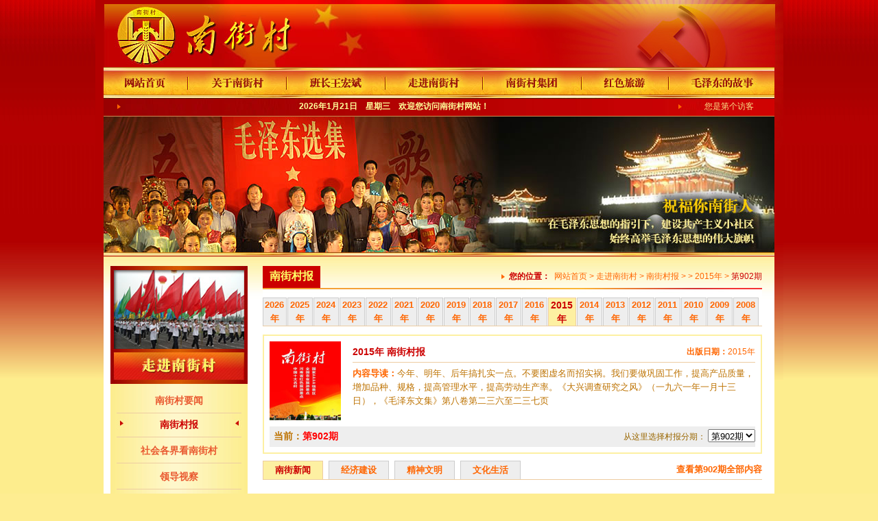

--- FILE ---
content_type: text/html
request_url: http://www.nanjiecun.cn/cunbao_class.asp?bid=11&sid=&subclassname=1
body_size: 6828
content:

<!DOCTYPE html PUBLIC "-//W3C//DTD XHTML 1.0 Transitional//EN"
"http://www.w3.org/TR/xhtml1/DTD/xhtml1-transitional.dtd">
<html xmlns="http://www.w3.org/1999/xhtml">
<head>
<meta http-equiv="Cache-Control" content="no-transform" />
<meta http-equiv="Cache-Control" content="no-siteapp" />


<meta http-equiv="x-ua-compatible" content="ie=7" /> 
<title>走进南街村-南街村报-2015年-第902期-南街新闻</title>
<meta name="keywords" content="红色亿元村,南街村,南街村集团,王宏斌，共产主义小社区" />
<meta name="description" content="南街村系国家4A级景区，每年接待游客50多万人次。对于南街村两个文明建设取得的显著成绩，人们纷纷给予高度评价和赞扬。南街人正以豪迈的热情，与时俱进，开拓创新，在建设共产主义小社区的征程上奋勇前进" />
<meta http-equiv="Content-Type" content="text/html; charset=gb2312" />
<link href="css/layout.css" rel="stylesheet" type="text/css" />
<link href="css/menu.css" rel="stylesheet" type="text/css" />
<script type="text/javascript" src="JS/menu.js"></script>
<script type="text/javascript" src="JS/img_preload.js"></script>
<script type="text/javascript" src="JS/ifrjs.js"></script>
</head>
<body >
<table border="0" cellpadding="0" cellspacing="0" width="1003" align="center">
  <tr>
   <td><table align="left" border="0" cellpadding="0" cellspacing="0" width="1003">
	  <tr>
	   <td id="page_td_left"></td>
	   <td valign="top">
       <table align="left" border="0" cellpadding="0" cellspacing="0" width="978">
       <tr><td>
       <table align="left" border="0" cellpadding="0" cellspacing="0" width="100%">
		  <tr>
		   <td><img name="nei_2" src="images/design/nei_2.jpg" width="978" height="6" border="0" id="nei_2" alt="" /></td>
		  </tr>
		  <tr>
		   <td width="978" height="92" valign="top" background="images/design/nei_4_bg.jpg"><table width="100%" border="0" cellspacing="0" cellpadding="0">
		     <tr>
		       </tr>
		     </table></td>
		  </tr>
          </table>
       </td></tr>
         <tr>
		   <td><!--  MENU --><table  border="0" cellpadding="0" cellspacing="0" width="100%">
<tr><td>
<table border="0" cellpadding="0" cellspacing="0" width="978">
  <tr>
   <td><img name="menu_1" src="images/design/menu/menu_1.jpg" width="978" height="5" border="0" alt="" /></td>
  </tr>
  <tr>
   <td><table align="left" border="0" cellpadding="0" cellspacing="0" width="978" id="menu">
	  <tr>
	   <td><a href="homepage.asp" id="menu1" class="menu_css_1" onmouseover="menu_open(1)" onmouseout="menu_close()"></a></td>
	   <td><a href="about.asp" id="menu2" class="menu_css_2" onmouseover="menu_open(2)" ></a></td>
	   <td><a href="banzhang.asp" id="menu3" class="menu_css_3" onmouseover="menu_open(3)" ></a></td>
	   <td><a href="newscenter.asp" id="menu4" class="menu_css_4" onmouseover="menu_open(4)" ></a></td>
	   <td><a href="njcjt.asp" id="menu5" class="menu_css_5" onmouseover="menu_open(5)" ></a></td>
	   <td><a href="hsly.asp" id="menu6" class="menu_css_6" onmouseover="menu_open(6)" ></a></td>
	   <td><a href="maozedong.asp" id="menu7" class="menu_css_7" onmouseover="menu_open(7)" ></a></td>
	  </tr>                                                                                                            
	</table></td>
  </tr>
  <tr>
   <td><img name="menu_9" src="images/design/menu/menu_9.jpg" width="978" height="6" border="0" id="menu_9" alt="" /></td>
  </tr>
</table>
</td></tr>
<tr>
<td background="images/design/zicaidan_bg.jpg" width="978" height="26">
<div id="menu_zcd_1" class="menu_zcd">
<table width="100%" border="0" cellspacing="0" cellpadding="0">
  <tr>
    <td width="25" align="right"><img src="images/design/arrow_sj.png" width="5" height="7"></td>
    <td class="font_huang_12"><b>&nbsp;2026年1月21日&nbsp;&nbsp;&nbsp;&nbsp;星期三&nbsp;&nbsp;&nbsp;&nbsp;欢迎您访问<a href="http://www.nanjiecun.cn" class="menu_zcd_a">南街村网站</a>！</b></td>
    <td>&nbsp;</td>
    <td align="right"><img src="images/design/arrow_sj.png" width="5" height="7"></td>
    <td width="135" class="font_huang_dan_12">&nbsp;您是第个访客</td>
  </tr>
</table>
</div>
 <div id="menu_zcd_2" class="menu_zcd" style="display:none;" >
<a href="about.asp?id=1" class="menu_zcd_a">南街村概况</a>&nbsp;&nbsp;&nbsp;&nbsp;&nbsp;&nbsp;|&nbsp;&nbsp;&nbsp;&nbsp;&nbsp;&nbsp;
<a href="about.asp?id=2" class="menu_zcd_a">南街村党委</a>&nbsp;&nbsp;&nbsp;&nbsp;&nbsp;&nbsp;|&nbsp;&nbsp;&nbsp;&nbsp;&nbsp;&nbsp;
<a href="about.asp?id=3" class="menu_zcd_a">南街村村委</a>&nbsp;&nbsp;&nbsp;&nbsp;&nbsp;&nbsp;|&nbsp;&nbsp;&nbsp;&nbsp;&nbsp;&nbsp;
<a href="about.asp?id=4" class="menu_zcd_a">南街村纪检委</a>&nbsp;&nbsp;&nbsp;&nbsp;&nbsp;&nbsp;|&nbsp;&nbsp;&nbsp;&nbsp;&nbsp;&nbsp;
<a href="about.asp?id=5" class="menu_zcd_a">南街村体制</a>&nbsp;&nbsp;&nbsp;&nbsp;&nbsp;&nbsp;|&nbsp;&nbsp;&nbsp;&nbsp;&nbsp;&nbsp;
<a href="about.asp?id=6" class="menu_zcd_a">南街村工会</a>&nbsp;&nbsp;&nbsp;&nbsp;&nbsp;&nbsp;|&nbsp;&nbsp;&nbsp;&nbsp;&nbsp;&nbsp;
<a href="about.asp?id=7" class="menu_zcd_a">南街村妇联</a>&nbsp;&nbsp;&nbsp;&nbsp;&nbsp;&nbsp;|&nbsp;&nbsp;&nbsp;&nbsp;&nbsp;&nbsp;
<a href="about.asp?id=8" class="menu_zcd_a">南街村民兵</a>&nbsp;&nbsp;&nbsp;&nbsp;&nbsp;&nbsp;|&nbsp;&nbsp;&nbsp;&nbsp;&nbsp;&nbsp;
<a href="about.asp?id=9" class="menu_zcd_a">村容村貌</a>

 </div>
 <div id="menu_zcd_3" class="menu_zcd" style="display:none;" >
<a href="banzhang.asp?id=1" class="menu_zcd_a">班长个人简历</a>&nbsp;&nbsp;&nbsp;&nbsp;&nbsp;&nbsp;|&nbsp;&nbsp;&nbsp;&nbsp;&nbsp;&nbsp;
<a href="banzhang.asp?id=2" class="menu_zcd_a">班长话语集锦</a>&nbsp;&nbsp;&nbsp;&nbsp;&nbsp;&nbsp;|&nbsp;&nbsp;&nbsp;&nbsp;&nbsp;&nbsp;
<a href="banzhang.asp?id=3" class="menu_zcd_a">班长视频</a></div>
 <div id="menu_zcd_4" class="menu_zcd" style="display:none;" >
<a href="newscenter.asp" class="menu_zcd_a">南街村要闻</a>&nbsp;&nbsp;&nbsp;&nbsp;&nbsp;&nbsp;|&nbsp;&nbsp;&nbsp;&nbsp;&nbsp;&nbsp;
<a href="cunbao.asp" class="menu_zcd_a">南街村报</a>&nbsp;&nbsp;&nbsp;&nbsp;&nbsp;&nbsp;|&nbsp;&nbsp;&nbsp;&nbsp;&nbsp;&nbsp;
<a href="shehui.asp" class="menu_zcd_a">社会各界看南街村</a>&nbsp;&nbsp;&nbsp;&nbsp;&nbsp;&nbsp;|&nbsp;&nbsp;&nbsp;&nbsp;&nbsp;&nbsp;
<a href="lingdao.asp" class="menu_zcd_a">领导视察</a>&nbsp;&nbsp;&nbsp;&nbsp;&nbsp;&nbsp;|&nbsp;&nbsp;&nbsp;&nbsp;&nbsp;&nbsp;
<a href="book.asp" class="menu_zcd_a">南街村人自己编的书</a>			
 </div>
 <div id="menu_zcd_5" class="menu_zcd" style="display:none;" >
<a href="njcjt.asp" class="menu_zcd_a">南街村集团简介</a>&nbsp;&nbsp;&nbsp;&nbsp;&nbsp;&nbsp;|&nbsp;&nbsp;&nbsp;&nbsp;&nbsp;&nbsp;
<a href="njcjt.asp?sid=2" class="menu_zcd_a_sm">方便食品</a>&nbsp;&nbsp;&nbsp;&nbsp;&nbsp;&nbsp;
<a href="njcjt.asp?sid=3" class="menu_zcd_a_sm">食品饮料</a>&nbsp;&nbsp;&nbsp;&nbsp;&nbsp;&nbsp;
<a href="njcjt.asp?sid=4" class="menu_zcd_a_sm">面粉厂</a>&nbsp;&nbsp;&nbsp;&nbsp;&nbsp;&nbsp;
<a href="njcjt.asp?sid=5" class="menu_zcd_a_sm">啤酒厂</a>&nbsp;&nbsp;&nbsp;&nbsp;&nbsp;&nbsp;
<a href="njcjt.asp?sid=6" class="menu_zcd_a_sm">包装厂</a>&nbsp;&nbsp;&nbsp;&nbsp;&nbsp;&nbsp;
<a href="njcjt.asp?sid=7" class="menu_zcd_a_sm">调味品厂</a>&nbsp;&nbsp;&nbsp;&nbsp;&nbsp;&nbsp;
<a href="njcjt.asp?sid=8" class="menu_zcd_a_sm">胶印厂</a>&nbsp;&nbsp;&nbsp;&nbsp;&nbsp;&nbsp;
<a href="njcjt.asp?sid=9" class="menu_zcd_a_sm">彩印厂</a>&nbsp;&nbsp;&nbsp;&nbsp;&nbsp;&nbsp;
<a href="njcjt.asp?sid=10" class="menu_zcd_a_sm">油墨厂</a>&nbsp;&nbsp;&nbsp;&nbsp;&nbsp;&nbsp;
<a href="njcjt.asp" class="menu_zcd_a_sm">更多企业</a>&nbsp;&nbsp;&nbsp;&nbsp;&nbsp;&nbsp;|&nbsp;&nbsp;&nbsp;&nbsp;&nbsp;&nbsp;
<a href="njcjt_product.asp" class="menu_zcd_a">企业产品展示</a>
 </div>
 <div id="menu_zcd_6" class="menu_zcd" style="display:none;" >
<a href="hsly.asp?id=11" class="menu_zcd_a_sm">工业园区</a>&nbsp;&nbsp;&nbsp;&nbsp;
<a href="hsly.asp?id=12" class="menu_zcd_a_sm">高新农业园区</a>&nbsp;&nbsp;&nbsp;&nbsp;
<a href="hsly.asp?id=13" class="menu_zcd_a_sm">村民住宅游览区</a>&nbsp;&nbsp;&nbsp;&nbsp;
<a href="hsly.asp?id=14" class="menu_zcd_a_sm">文化园区</a>&nbsp;&nbsp;&nbsp;&nbsp;
<a href="hsly.asp?id=15" class="menu_zcd_a_sm">文化教育游览区</a>&nbsp;&nbsp;&nbsp;&nbsp;
<a href="hsly.asp?id=16" class="menu_zcd_a_sm">广场文化展示区</a>&nbsp;&nbsp;&nbsp;&nbsp;
<a href="hsly.asp?id=17" class="menu_zcd_a_sm">热带珍奇植物浏览区</a>&nbsp;&nbsp;&nbsp;&nbsp;
<a href="hsly.asp?id=18" class="menu_zcd_a_sm">革命传统教育区</a>&nbsp;&nbsp;&nbsp;&nbsp;|&nbsp;&nbsp;
<a href="video.asp" class="menu_zcd_a">精彩视频</a>
&nbsp;&nbsp;|&nbsp;&nbsp;
<a href="jd_pic.asp" class="menu_zcd_a">景点相册</a>
&nbsp;&nbsp;|&nbsp;&nbsp;
<a href="hsly.asp?id=10" class="menu_zcd_a">旅游地图</a>
 </div>
 <div id="menu_zcd_7" class="menu_zcd" style="display:none;" >
<a href="feedback.asp" class="menu_zcd_a">网站留言</a>&nbsp;&nbsp;&nbsp;&nbsp;&nbsp;&nbsp;|&nbsp;&nbsp;&nbsp;&nbsp;&nbsp;&nbsp; 
<a href="maozedong.asp" class="menu_zcd_a">毛泽东故事</a>：
<a href="maozedong.asp?Bid=1" class="menu_zcd_a_sm">生平简介</a>&nbsp;&nbsp;&nbsp;&nbsp;&nbsp;&nbsp;
<a href="maozedong.asp?Bid=2" class="menu_zcd_a_sm">大事年表</a>&nbsp;&nbsp;&nbsp;&nbsp;&nbsp;&nbsp;
<a href="maozedong.asp?Bid=3" class="menu_zcd_a_sm">著作选载</a>&nbsp;&nbsp;&nbsp;&nbsp;&nbsp;&nbsp;
<a href="maozedong.asp?Bid=4" class="menu_zcd_a_sm">诗词作品</a>&nbsp;&nbsp;&nbsp;&nbsp;&nbsp;&nbsp;
<a href="maozedong.asp?Bid=5" class="menu_zcd_a_sm">手迹手书</a>&nbsp;&nbsp;&nbsp;&nbsp;&nbsp;&nbsp;
<a href="maozedong.asp?Bid=6" class="menu_zcd_a_sm">回忆怀念</a>&nbsp;&nbsp;&nbsp;&nbsp;&nbsp;&nbsp;
<a href="maozedong.asp?Bid=7" class="menu_zcd_a_sm">伟人风采</a>&nbsp;&nbsp;&nbsp;&nbsp;&nbsp;&nbsp;|&nbsp;&nbsp;&nbsp;&nbsp;&nbsp;&nbsp;
<a href="contact.asp?id=5" class="menu_zcd_a">友情链接</a>

 </div>
</td>
</tr>
</table><!--  MENU  END--></td>
		  </tr>
		  
		  <tr>
		   <td><img src="images/design/nei_banner_3_1.jpg" /></td>
		  </tr>
		  <tr>
		   <td><img name="nei_8" src="images/design/nei_8.jpg" width="978" height="20" border="0" id="nei_8" alt="" /></td>
		  </tr>
		  <tr>
		   <td valign="top" class="main_body_td"><table align="left" border="0" cellpadding="0" cellspacing="0" width="978">
			  <tr>
			   <td width="10" rowspan="2"></td>
			   <td valign="top" bgcolor="#FFFFFF" ><table align="left" border="0" cellpadding="0" cellspacing="0" width="200">
				  <tr>
				   <td><img src="images/design/left_banner_3.jpg"  /></td>
				  </tr>
				  <tr>
				   <td width="200" valign="top" class="left_menu_bg">
                   <table width="182" border="0" cellspacing="0" cellpadding="0" align="center">
                   <tr><td height="5"></td></tr>
                 <tr><td  align=center class="left_menu_sub_1"><a href="newscenter.asp" class="a_left_menu" title="南街村要闻">南街村要闻</a></td></tr>
                 <tr><td align=center class="left_menu_sub_2"><a href="cunbao.asp" class="a_left_menu_2" title="南街村报">南街村报</a></td></tr>
                 <tr><td align=center class="left_menu_sub_1"><a href="shehui.asp" class="a_left_menu" title="社会各界看南街村">社会各界看南街村</a></td></tr>
                 <tr><td align=center class="left_menu_sub_1"><a href="lingdao.asp" class="a_left_menu" title="领导视察">领导视察</a></td></tr>
                 <tr><td align=center class="left_menu_sub_1"><a href="book.asp" class="a_left_menu" title="南街村人自己编的书">南街村人自己编的书</a></td></tr>
  </table>

                   </td>
				  </tr>
				  <tr>
				   <td><table width="100%" border="0" cellspacing="0" cellpadding="0">
<tr>
				   <td height="12"></td>
				  </tr>
				  <tr>
				   <td><a href="contact.asp"><img name="nei2_15" src="images/design/nei2_15.jpg" width="200" height="86" border="0" id="nei2_15" alt="联系我们" /></a></td>
				  </tr>
				  <tr>
				   <td height="12"></td>
				  </tr>
				  <tr>
				   <td><a href="feedback.asp"><img name="nei2_17" src="images/design/nei2_17.jpg" width="200" height="86" border="0" id="nei2_17" alt="网站留言" /></a></td>
				  </tr></table></td>
				  </tr>
				  
				</table></td>
			   <td width="22" rowspan="2"></td>
			   <td width="746" rowspan="2" valign="top"><table width="728" border="0" cellspacing="0" cellpadding="0">
			     <tr>
			       <td height="32"><table width="100%" border="0" cellspacing="0" cellpadding="0">
			         <tr>
			           <td width="9%" height="32" class="main_page_title">南街村报</td>
			           <td width="91%" align="right"><table  border="0" cellspacing="0" cellpadding="0">
			             <tr>
			               <td><img src="images/design/arrow_sj.png" width="5" height="7"></td>
			               <td class="font_org_12">&nbsp;&nbsp;<font class="font_red_12"><b>您的位置：</b></font>&nbsp;&nbsp;<a href="homepage.asp" class="a_12">网站首页</a> > <a href="newscenter.asp" class="a_12">走进南街村</a> > <a href="cunbao.asp" class="a_12">南街村报</a> >  > <a href="cunbao.asp?bid=11" class="a_12">2015年</a> > <font class="font_red_12">第902期</font></td>
			               </tr>
			             </table></td>
			           </tr>
			         </table></td>
			       </tr>
			     <tr>
			       <td><img src="images/design/line_fg.jpg" width="728" height="14" /></td>
			       </tr>
			     <tr>
			       <td valign="top" class="content_detal" >
                   <table width="100%" border="0" cellspacing="0" cellpadding="0">
      <tr><td class="bor_left_menu_bm"><table width="100%" border="0" cellspacing="0" cellpadding="0">
          <tr>
          
<td width="86" height="26" class="ctb_wait" align="center"><b><a href="cunbao.asp?bid=22" class="a_ck">2026年</a></b></td>
            <td width="8"></td>

<td width="86" height="26" class="ctb_wait" align="center"><b><a href="cunbao.asp?bid=21" class="a_ck">2025年</a></b></td>
            <td width="8"></td>

<td width="86" height="26" class="ctb_wait" align="center"><b><a href="cunbao.asp?bid=20" class="a_ck">2024年</a></b></td>
            <td width="8"></td>

<td width="86" height="26" class="ctb_wait" align="center"><b><a href="cunbao.asp?bid=19" class="a_ck">2023年</a></b></td>
            <td width="8"></td>

<td width="86" height="26" class="ctb_wait" align="center"><b><a href="cunbao.asp?bid=18" class="a_ck">2022年</a></b></td>
            <td width="8"></td>

<td width="86" height="26" class="ctb_wait" align="center"><b><a href="cunbao.asp?bid=17" class="a_ck">2021年</a></b></td>
            <td width="8"></td>

<td width="86" height="26" class="ctb_wait" align="center"><b><a href="cunbao.asp?bid=16" class="a_ck">2020年</a></b></td>
            <td width="8"></td>

<td width="86" height="26" class="ctb_wait" align="center"><b><a href="cunbao.asp?bid=15" class="a_ck">2019年</a></b></td>
            <td width="8"></td>

<td width="86" height="26" class="ctb_wait" align="center"><b><a href="cunbao.asp?bid=14" class="a_ck">2018年</a></b></td>
            <td width="8"></td>

<td width="86" height="26" class="ctb_wait" align="center"><b><a href="cunbao.asp?bid=13" class="a_ck">2017年</a></b></td>
            <td width="8"></td>

<td width="86" height="26" class="ctb_wait" align="center"><b><a href="cunbao.asp?bid=12" class="a_ck">2016年</a></b></td>
            <td width="8"></td>

<td width="86" height="26"  class="font_red_14_b ctb_now" align="center"><font class="font_wt_14_b"><b>2015年</b></font></td>
            <td width="8"></td>

<td width="86" height="26" class="ctb_wait" align="center"><b><a href="cunbao.asp?bid=10" class="a_ck">2014年</a></b></td>
            <td width="8"></td>

<td width="86" height="26" class="ctb_wait" align="center"><b><a href="cunbao.asp?bid=9" class="a_ck">2013年</a></b></td>
            <td width="8"></td>

<td width="86" height="26" class="ctb_wait" align="center"><b><a href="cunbao.asp?bid=1" class="a_ck">2012年</a></b></td>
            <td width="8"></td>

<td width="86" height="26" class="ctb_wait" align="center"><b><a href="cunbao.asp?bid=8" class="a_ck">2011年</a></b></td>
            <td width="8"></td>

<td width="86" height="26" class="ctb_wait" align="center"><b><a href="cunbao.asp?bid=7" class="a_ck">2010年</a></b></td>
            <td width="8"></td>

<td width="86" height="26" class="ctb_wait" align="center"><b><a href="cunbao.asp?bid=6" class="a_ck">2009年</a></b></td>
            <td width="8"></td>

<td width="86" height="26" class="ctb_wait" align="center"><b><a href="cunbao.asp?bid=5" class="a_ck">2008年</a></b></td>
            <td width="8"></td>

           <td>&nbsp;</td> 
          </tr>
        </table></td></tr>
        <tr><td height="12"></td></tr>
       <tr>
        <td>
       
        <table width="100%" border="0" cellspacing="8" cellpadding="0" class=" bor_kuang_bm">
  <tr>
    <td>
<table width="100%" border="0" cellspacing="0" cellpadding="0">
  <tr>
    <td width="17%" rowspan="3"><img src="UploadFiles/2010114221958482.jpg" width="104" border="0" height="115"></td>
    <td width="58%" height="30" class=" bor_left_menu_bm font_red_14_b">2015年 南街村报</td>
    <td width="25%" class="bor_left_menu_bm font_org_12" align="right"><b>出版日期：</b>2015年</td>
  </tr>
  <tr>
    <td height="6" colspan="2" ></td>
  </tr>
  <tr>
    <td height="79" colspan="2" valign="top" class="content_detal"><b class="font_org_13">内容导读：</b>今年、明年、后年搞扎实一点。不要图虚名而招实祸。我们要做巩固工作，提高产品质量，增加品种、规格，提高管理水平，提高劳动生产率。《大兴调查研究之风》（一九六一年一月十三日），《毛泽东文集》第八卷第二三六至二三七页</td>
  </tr>
</table>

</td>
  </tr>
  <tr>
    <td class=" font_com_12" height="30" bgcolor="#eeeeee">
<table width="100%" border="0" cellspacing="0" cellpadding="0">
  <tr>
    <td>&nbsp;&nbsp;<b style="font-size:14px;">当前：<font color="red">第902期</font></b></td>
    <td align="right"><script type="text/javascript">   
function   goUrl(obj){   
var Urlsr="cunbao_class.asp?bid=11&sid="+obj.value;
window.location.href=Urlsr;
//if(obj.target=='_blank')window.open(obj.value);   
//if(obj.target=='_self')location.href=obj.value;  
}   
</script> 
<span style="font-size:12px; color:#960;">从这里选择村报分期：</span>
<select name="page_qh" id="page_qh" onChange="goUrl(this.options[this.selectedIndex]);">
<option value="335">第902期</option>
<option value="385">第952期</option><option value="384">第951期</option><option value="383">第950期</option><option value="382">第949期</option><option value="381">第948期</option><option value="380">第947期</option><option value="379">第946期</option><option value="378">第945期</option><option value="377">第944期</option><option value="376">第943期</option><option value="375">第942期</option><option value="374">第941期</option><option value="373">第940期</option><option value="372">第939期</option><option value="371">第938期</option><option value="370">第937期</option><option value="369">第936期</option><option value="368">第935期</option><option value="367">第934期</option><option value="366">第933期</option><option value="365">第932期</option><option value="364">第931期</option><option value="363">第930期</option><option value="362">第929期</option><option value="361">第928期</option><option value="360">第927期</option><option value="359">第926期</option><option value="358">第925期</option><option value="357">第924期</option><option value="356">第923期</option><option value="355">第922期</option><option value="354">第921期</option><option value="353">第920期</option><option value="352">第919期</option><option value="351">第918期</option><option value="350">第917期</option><option value="349">第916期</option><option value="348">第915期</option><option value="347">第914期</option><option value="346">第913期</option><option value="345">第912期</option><option value="344">第911期</option><option value="343">第910期</option><option value="342">第909期</option><option value="341">第908期</option><option value="340">第907期</option><option value="339">第906期</option><option value="338">第905期</option><option value="337">第904期</option><option value="336">第903期</option><option value="335">第902期</option>
</select>
</td>
  </tr>
</table>

            </td>
  </tr>
</table>

</td>
      </tr>
    
       <tr>
        <td height="10"></td>
      </tr>
      <tr>
        <td valign="top"> 
         
        <table width="100%" border="0" cellspacing="0" cellpadding="0" class="bor_left_menu_bm">
          <tr>
          
<td width="86" height="26"  class="font_red_14_b ctb_now" align="center"><font class="font_red_13"><b>南街新闻</b></font></td>
            <td width="8"></td>

<td width="86" height="26" class="ctb_wait" align="center"><b><a href="cunbao_class.asp?bid=11&sid=335&subclassname=2" >经济建设</a></b></td>
            <td width="8"></td>

<td width="86" height="26" class="ctb_wait" align="center"><b><a href="cunbao_class.asp?bid=11&sid=335&subclassname=3" >精神文明</a></b></td>
            <td width="8"></td>

<td width="86" height="26" class="ctb_wait" align="center"><b><a href="cunbao_class.asp?bid=11&sid=335&subclassname=4" >文化生活</a></b></td>
            <td width="8"></td>

<td align="right"><a href="cunbao_class.asp?bid=11&sid=335" class="a_ck"><B>查看第902期全部内容</B></a></td> 

          
          </tr>
        </table>
       
        
         <table width="100%" border="0" cellpadding="4" cellspacing="0" align="center" style="margin-top:12px;">
                
                <tr>
                  <td width="1%" class="bor_left_menu_bm"><img src="images/design/dot_s_1.gif" /></td>
                  <td width="60%" height="25" align="left" class="bor_left_menu_bm" >
                  
                  <a href="cunbao_detal.asp?id=4841" target="_blank" class="a_list" title="油墨厂团结奋进 共创文明" >
                  油墨厂团结奋进 共创文明</a>&nbsp;&nbsp;<img src="images/design/hot.gif" /></td>
                  <td width="43%" align="right" class="bor_left_menu_bm font_com_12">分类：第902期&nbsp;&nbsp;I&nbsp;&nbsp;作者：admin</td>
                   
                </tr>
                <tr>
                  <td colspan="3"  class="content_detal_666" >
                  <a href="cunbao_detal.asp?id=4841" target="_blank" class="a_66" title="油墨厂团结奋进 共创文明">
                  油墨厂团结奋进 共创文明</a></td>
                  </tr>
                   <tr>
                  <td height="5" colspan="3" ></td>
                  </tr>
                
                <tr>
                  <td width="1%" class="bor_left_menu_bm"><img src="images/design/dot_s_1.gif" /></td>
                  <td width="60%" height="25" align="left" class="bor_left_menu_bm" >
                  
                  <a href="cunbao_detal.asp?id=4840" target="_blank" class="a_list" title="打好基础 抓住重点 把握关键" >
                  打好基础 抓住重点 把握关键</a>&nbsp;&nbsp;<img src="images/design/hot.gif" /></td>
                  <td width="43%" align="right" class="bor_left_menu_bm font_com_12">分类：第902期&nbsp;&nbsp;I&nbsp;&nbsp;作者：admin</td>
                   
                </tr>
                <tr>
                  <td colspan="3"  class="content_detal_666" >
                  <a href="cunbao_detal.asp?id=4840" target="_blank" class="a_66" title="打好基础 抓住重点 把握关键">
                  打好基础 抓住重点 把握关键</a></td>
                  </tr>
                   <tr>
                  <td height="5" colspan="3" ></td>
                  </tr>
                
              </table>
                <table width="100%" border="0" align="center" cellpadding="0" cellspacing="0" style=" margin-top:20px;">
                  <tr valign="bottom">
                  
                    <td  colspan="3" align="center" class="content_detal"><form method="post" action="cunbao_class.asp?bid=11&sid=335&subclassname=1">
                        首页 上一页&nbsp;下一页 尾页&nbsp;页次：<strong><font color=red>1</font>/1</strong>页 &nbsp;共<b><font color='#FF0000'>2</font></b>篇文章 <b>6</b>篇文章/页
                    </form></td>
                  </tr>
                  
              </table>
              
              </td>
      </tr>
    </table>

                

</td>
			       </tr>
			     </table></td>
			  </tr>
			  <tr>
			    <td height="120" valign="bottom" bgcolor="#FFFFFF"><img src="images/design/nei2_18_1.jpg" width="200" height="121" /></td>
			    </tr>
			</table></td>
		  </tr>
		  <tr><td>
          <table border="0" cellpadding="0" cellspacing="0" width="100%">
<tr>
		   <td><img name="nei_19" src="images/design/nei_19.jpg" width="978" height="17" border="0" id="nei_19" alt="" /></td>
		  </tr>
		  <tr>
		   <td><a href="https://trust.internettrademark.com?l=d2cf0526d5671c3e6f66d232872c64d7"><img src="images/design/nei_20.jpg" alt="" name="nei_20" width="978" height="79" border="0" usemap="#nei_20Map" id="nei_20" /></a></td>
		  </tr>
          </table>
<map name="nei_20Map" id="nei_20Map">
  <area shape="rect" coords="863,48,967,67" href="https://beian.miit.gov.cn/" target="_blank" alt="红色南街村" />
</map>
</td></tr>
		</table></td>
	   <td id="page_td_right"></td>
	  </tr>
	</table></td>
  </tr>
  
</table>

</body>
</html>


--- FILE ---
content_type: text/css
request_url: http://www.nanjiecun.cn/css/layout.css
body_size: 2210
content:
@charset "gb2312";
/* CSS Document */

/* body {margin:0px; background:url(../images/design/bg.jpg) repeat-x;font-family:Arial, Helvetica, sans-serif;}*/
body {margin:0px; background:url(../images/design/bg.jpg) repeat-x ;font-family:Arial, Helvetica, sans-serif; background-color:#FEED91;}

/* A */
a:link,a:visited,a:active {font-size:13px; color:#F60; text-decoration:none; }
a:hover {font-size:13px; color: #C00; text-decoration:underline;}

a.a_12:link,a.a_12:visited,a.a_12:active {font-size:12px; color:#F60; text-decoration:none; }
a.a_12:hover {font-size:12px; color: #C00; text-decoration:underline;}


a.menu_zcd_a:link,a.menu_zcd_a:visited,a.menu_zcd_a:active {font-size:12px; color:#ffff99; text-decoration:none; font-weight:bold;}
a.menu_zcd_a:hover {font-size:12px; color: #FC3; text-decoration:underline;font-weight:bold;}

a.menu_zcd_a_sm:link,a.menu_zcd_a_sm:visited,a.menu_zcd_a_sm:active {font-size:12px; color:#E8B86F; text-decoration:none; }
a.menu_zcd_a_sm:hover {font-size:12px; color: #FC3; text-decoration:underline;}

a.a_huang_12:link,a.a_huang_12:visited,a.a_huang_12:active {font-size:12px; color:#ffff99; text-decoration:none;}
a.a_huang_12:hover {font-size:12px; color: #FC3; text-decoration:underline;}

a.a_left_menu:link,a.a_left_menu:visited,a.a_left_menu:active {font-size:14px; color:#E95930; text-decoration:none; font-weight:bold;}
a.a_left_menu:hover {font-size:14px; color:#F30;  font-weight:bold;}

a.a_left_menu_2:link,a.a_left_menu_2:visited,a.a_left_menu_2:active {font-size:14px; color:#C00; text-decoration:none; font-weight:bold;}
a.a_left_menu_2:hover {font-size:14px; color:#F30;  font-weight:bold;}

a.a_left_menu_13:link,a.a_left_menu_13:visited,a.a_left_menu_13:active {font-size:13px; color:#E95930; text-decoration:none; font-weight:bold;}
a.a_left_menu_13:hover {font-size:13px; color:#F30;  font-weight:bold;}

a.a_left_menu_2_13:link,a.a_left_menu_2_13:visited,a.a_left_menu_2_13:active {font-size:13px; color:#C00; text-decoration:none; font-weight:bold;}
a.a_left_menu_2_13:hover {font-size:13px; color:#F30;  font-weight:bold;}


a.a_list,a.a_list:link,a.a_list:visited {font-family: Arial, Helvetica, sans-serif; font-size:14px; color: #F30; text-decoration:none; font-weight:bold;}
a.a_list:hover {color: #C00; text-decoration:none;}

a.a_list_2,a.a_list_2:link,a.a_list_2:visited {font-family: Arial, Helvetica, sans-serif; font-size:16px; color: #C00; text-decoration:none; font-weight:bold;}
a.a_list_2:hover {color: #F60; text-decoration:none;}

a.a_list_3,a.a_list_3:link,a.a_list_3:visited {font-size:14px; color: #BD7200; text-decoration:none; font-weight:bold;}
a.a_list_3:hover {color: #F60; text-decoration:none;}

a.a_red_13,a.a_red_13:link,a.a_red_13:visited {font-size:13px; color: #C00; text-decoration:none; }
a.a_red_13:hover {color: #F60; text-decoration:underline;}

a.a_66,a.a_66:link,a.a_66:visited { font-size:13px; color:#666; text-decoration:none;}
a.a_66:hover {color: #BD7200; text-decoration:none;}

a.a_com,a.a_com:link,a.a_com:visited { font-size:13px; color:#BD7200; text-decoration:none;}
a.a_com:hover {color: #F60; text-decoration:none;}

a.a_com_12,a.a_com_12:link,a.a_com_12:visited { font-size:12px; color:#BD7200; text-decoration:none;}
a.a_com_12:hover {color: #F60; text-decoration:none;}

a.a_FF00,a.a_FF00:link,a.a_FF00:visited { font-size:13px; color:#FF0000; text-decoration:none;}
a.a_FF00:hover {color: #F60; text-decoration:none;}

a.a_33_12,a.a_33_12:link,a.a_33_12:visited { font-size:12px; color:#333; text-decoration:none;}
a.a_33_12:hover {color: #BD7200; text-decoration:none;}

a.a_33_13,a.a_33_13:link,a.a_33_13:visited { font-size:13px; color:#333; text-decoration:none;}
a.a_33_13:hover {color: #BD7200; text-decoration:none;}

a.a_FF_13,a.a_FF_13:link,a.a_FF_13:visited { font-size:13px; color:#FFF; text-decoration:none;}
a.a_FF_13:hover {color: #FF9; text-decoration:none;}

/* A END*/

#page_td_left {background:url(../images/design/home_1.jpg) no-repeat; width:12px;}
#page_td_right {background:url(../images/design/home_3.jpg) no-repeat; width:13px;}

#main {position:relative;}
#new_ad {position:absolute; width:240px; height:160px; left:13px; top:3px; background:#ffffff; z-index:99;}

.left_menu_td { background:url(../images/design/nei2_18.jpg) no-repeat bottom;}
.main_body_td { background:url(../images/design/main_bg.jpg)  repeat-x;}
.left_menu_bg { background:url(../images/design/left_menu_bg.jpg) repeat-y;}
.left_menu_sub_1 { border-bottom:1px #EDCCA1 solid; height:34px; padding-top:3px;}
.left_menu_sub_2 { border-bottom:1px #EDCCA1 solid; height:34px; background:url(../images/design/left_menu_ct_bg.jpg) no-repeat; font-size:14px; color:#C00; font-weight:bold;}
.left_menu_sub_2_13 { border-bottom:1px #EDCCA1 solid; height:34px; background:url(../images/design/left_menu_ct_bg.jpg) no-repeat; font-size:13px; color:#C00; font-weight:bold;}


.main_page_title {white-space:nowrap; background:#C00; font-size:16px; font-weight:bold; color:#FF6; padding-left:10px; padding-right:10px;}

.lian_bg {background:url(../images/design/lian_bg.jpg) no-repeat; }
.lian_bg_zi {font-size:14px; color:#FFF; font-weight:bold;}

/* FONT*/
.font_huang_12 { font-size:12px; color:#FFFF99;}
.font_huang_dan_12 { font-size:12px; color:#FAE388;}
.font_red_12 { font-size:12px; color: #C00;}
.font_red_12_s { font-size:12px; color: #C00; font-weight:bold;}
.font_red_13 { font-size:13px; color: #C00;}
.font_gre_13 { font-size:12px; color: #390;}
.font_red_14_b { font-size:14px; color: #C00; font-weight:bold;}
.font_FFF_14_b { font-size:14px; color: #FF9; font-weight:bold;}
.font_FFF_12_b { font-size:12px; color: #FF9; font-weight:bold;}
.font_red_title_b { font-size:16px; color: #C00; font-weight:bold;}
.font_org_12 { font-size:12px; color: #F60;}
.font_org_12_s { font-size:12px; color: #F60;font-weight:bold;}
.font_org_13 { font-size:13px; color: #F60;}
.font_com_12 { font-size:12px; color: #BD7200;}
.font_com_14_b { font-size:14px; color: #BD7200;font-weight:bold;}
.font_blk_12 { font-size:12px; color: #333;}
.font_666_12 { font-size:12px; color: #666;}
.content_detal {font-size:13px; color:#BD7200; line-height:20px;}
.content_detal_666 {font-size:13px; color:#666; line-height:20px;}
.content_detal_666_12 {font-size:12px; color:#666; line-height:20px;}
.font_mot {font-family:"宋体"; font-size:12px; color:#BD7200;}
.pt_pm {padding-top:8px; padding-bottom:8px;}

/* Form */
.head_search_input { background:#f6f6f6; border:1px #999 solid; font-family:Arial, Helvetica, sans-serif; font-size:12px; color:#999; text-indent:5px; }
* + html .head_search_input { background:#f6f6f6; border:1px #999 solid; font-family:Arial, Helvetica, sans-serif; font-size:12px; color:#999; text-indent:5px; padding-top:3px; }
* html .head_search_input { background:#f6f6f6; border:1px #999 solid; font-family:Arial, Helvetica, sans-serif; font-size:12px; color:#999; text-indent:5px; padding-top:3px; height:21px;}
.head_search_select {background:#f6f6f6; border:1px #999 solid; font-family:Arial, Helvetica, sans-serif; font-size:12px; color:#666;}
.head_search_bt {background:url(../images/design/search_bt.jpg) no-repeat; border:0px; cursor:pointer; display:block; width:60px; height:25px;}

/* Form */


/* border */
.bor_left_menu_bm {border-bottom:1px #EDCCA1 solid;}
.bor_top_menu {border-top:1px #EDCCA1 solid;}
.bor_bm_1_d_cc {border-bottom:1px #EDCCA1 dotted;}
.bor_kuang_bm {border:2px #FDF0A2 solid;}
.bor_kuang_red {border:2px #C00 solid;}
.bor_kuang_img {border:2px #C60 solid;}
.bor_kuang_img_2 {border:3px #F38801 solid;}
.bor_kuang_img_3 {border:2px #F38801 solid;}
.ctb_now { background:#FDF0A2; border:1px #EDCCA1 solid; border-bottom:0px;}
.ctb_wait { background:#EEEEEE; border:1px #CCC solid; border-bottom:0px;}
.bor_1_s_cc {border:1xp solid #DDD;}


.fanye_1 {
	font-family:Verdana, Geneva, sans-serif;
	font-size:12px;
	font-weight:bold;
background: #C00;
color:#FFFFFF;
padding:2px; padding-left:6px; padding-right:6px;}

.fanye_2 {
		font-family:Verdana, Geneva, sans-serif;
	font-size:12px;
background: #DDD;
color:#999;
padding:2px; padding-left:6px; padding-right:6px;}

#news_img {
width:auto;
height:auto;
float:left;
margin-right:15px;}

.news_img_ {
width:auto;
height:auto;
float:left;
margin-right:15px;}

.news_img_1 {
width:auto;
height:auto;
float:left;
margin-right:15px;}

.news_img_2 {
width:auto;
height:auto;
float:right;
margin-left:15px;}

.news_img_3 {
width:100%;
height:auto;
text-align:center;
margin-bottom:15px;}

.news_img_4 {
	display:none;}
	
	
#scrollshow_qiye_div{overflow:hidden;height:228px;width:722px; }

--- FILE ---
content_type: text/css
request_url: http://www.nanjiecun.cn/css/menu.css
body_size: 553
content:
@charset "gb2312";
/* CSS Document */
#menu img {cursor:pointer;}

#menu1 {width:124px; height:35px;  overflow:hidden; text-indent:-600px; display:block;text-overflow:ellipsis;}
#menu2 {width:144px; height:35px;  overflow:hidden; text-indent:-600px; display:block;text-overflow:ellipsis;}
#menu3 {width:144px; height:35px;  overflow:hidden; text-indent:-600px; display:block;text-overflow:ellipsis;}
#menu4 {width:142px; height:35px;  overflow:hidden; text-indent:-600px; display:block;text-overflow:ellipsis;}
#menu5 {width:144px; height:35px;  overflow:hidden; text-indent:-600px; display:block;text-overflow:ellipsis;}
#menu6 {width:127px; height:35px;  overflow:hidden; text-indent:-600px; display:block;text-overflow:ellipsis;}
#menu7 {width:153px; height:35px;  overflow:hidden; text-indent:-600px; display:block;text-overflow:ellipsis;}

.menu_css_1 {background:url(../images/design/menu/menu_2.jpg) top left no-repeat;}
.menu_css_2 {background:url(../images/design/menu/menu_3.jpg) top left no-repeat;}
.menu_css_3 {background:url(../images/design/menu/menu_4.jpg) top left no-repeat;}
.menu_css_4 {background:url(../images/design/menu/menu_5.jpg) top left no-repeat;}
.menu_css_5 {background:url(../images/design/menu/menu_6.jpg) top left no-repeat;}
.menu_css_6 {background:url(../images/design/menu/menu_7.jpg) top left no-repeat;}
.menu_css_7 {background:url(../images/design/menu/menu_8.jpg) top left no-repeat;}

.menu_css_sub_1 {background:url(../images/design/menu/menu_sub_2.jpg) top left no-repeat;}
.menu_css_sub_2 {background:url(../images/design/menu/menu_sub_3.jpg) top left no-repeat;}
.menu_css_sub_3 {background:url(../images/design/menu/menu_sub_4.jpg) top left no-repeat;}
.menu_css_sub_4 {background:url(../images/design/menu/menu_sub_5.jpg) top left no-repeat;}
.menu_css_sub_5 {background:url(../images/design/menu/menu_sub_6.jpg) top left no-repeat;}
.menu_css_sub_6 {background:url(../images/design/menu/menu_sub_7.jpg) top left no-repeat;}
.menu_css_sub_7 {background:url(../images/design/menu/menu_sub_8.jpg) top left no-repeat;}

.menu_zcd {width:978px; height:23px; font-size:12px; color:#FFFF99; padding-top:3px; text-align:center;}


--- FILE ---
content_type: application/javascript
request_url: http://www.nanjiecun.cn/JS/img_preload.js
body_size: 224
content:
MM_preloadImages('images/design/menu/menu_sub_2.jpg','images/design/menu/menu_sub_3.jpg','images/design/menu/menu_sub_4.jpg','images/design/menu/menu_sub_5.jpg','images/design/menu/menu_sub_6.jpg','images/design/menu/menu_sub_7.jpg','images/design/menu/menu_sub_8.jpg','images/design/inx_news_bt_1.jpg','images/design/inx_news_bt_2.jpg','images/design/inx_news_bt_3.jpg','images/design/inx_news_ct_1.jpg','images/design/inx_news_ct_2.jpg','images/design/inx_news_ct_3.jpg')

--- FILE ---
content_type: application/javascript
request_url: http://www.nanjiecun.cn/JS/menu.js
body_size: 854
content:
// JavaScript Document
function MM_preloadImages() { //v3.0
  var d=document; if(d.images){ if(!d.MM_p) d.MM_p=new Array();
    var i,j=d.MM_p.length,a=MM_preloadImages.arguments; for(i=0; i<a.length; i++)
    if (a[i].indexOf("#")!=0){ d.MM_p[j]=new Image; d.MM_p[j++].src=a[i];}}
}

function menu_open(n) {
var url="menu"+n;
var url_css_sub="menu_css_sub_"+n;
var url_menu_zcd="menu_zcd_"+n;
document.getElementById("menu1").className="menu_css_1";
document.getElementById("menu2").className="menu_css_2";
document.getElementById("menu3").className="menu_css_3";
document.getElementById("menu4").className="menu_css_4";
document.getElementById("menu5").className="menu_css_5";
document.getElementById("menu6").className="menu_css_6";
document.getElementById("menu7").className="menu_css_7";
document.getElementById(url).className=url_css_sub;
document.getElementById("menu_zcd_1").style.display="none";
document.getElementById("menu_zcd_2").style.display="none";
document.getElementById("menu_zcd_3").style.display="none";
document.getElementById("menu_zcd_4").style.display="none";
document.getElementById("menu_zcd_5").style.display="none";
document.getElementById("menu_zcd_6").style.display="none";
document.getElementById("menu_zcd_7").style.display="none";
document.getElementById(url_menu_zcd).style.display="block";
}

function menu_close() {
document.getElementById("menu1").className="menu_css_1";
document.getElementById("menu2").className="menu_css_2";
document.getElementById("menu3").className="menu_css_3";
document.getElementById("menu4").className="menu_css_4";
document.getElementById("menu5").className="menu_css_5";
document.getElementById("menu6").className="menu_css_6";
document.getElementById("menu7").className="menu_css_7";
document.getElementById("menu_zcd_1").style.display="block";
document.getElementById("menu_zcd_2").style.display="none";
document.getElementById("menu_zcd_3").style.display="none";
document.getElementById("menu_zcd_4").style.display="none";
document.getElementById("menu_zcd_5").style.display="none";
document.getElementById("menu_zcd_6").style.display="none";
document.getElementById("menu_zcd_7").style.display="none";
}

function inx_bt_1() {
document.getElementById("inx_news_title").className="inx_news_title_1";
document.getElementById("inx_news_ct_1").style.display="block";
document.getElementById("inx_news_ct_2").style.display="none";
document.getElementById("inx_news_ct_3").style.display="none";
}

function inx_bt_2() {
document.getElementById("inx_news_title").className="inx_news_title_2";	
document.getElementById("inx_news_ct_2").style.display="block";
document.getElementById("inx_news_ct_1").style.display="none";
document.getElementById("inx_news_ct_3").style.display="none";
}

function inx_bt_3() {
document.getElementById("inx_news_title").className="inx_news_title_3";	
document.getElementById("inx_news_ct_3").style.display="block";
document.getElementById("inx_news_ct_1").style.display="none";
document.getElementById("inx_news_ct_2").style.display="none";
}


function CheckSearchForm()
{
	if (document.search_form.keyword.value == "请输入搜索内容") {
		alert("请输入搜索内容.");
		document.search_form.keyword.focus();
		return false; 
	}
	if (document.search_form.keyword.value.length == 0) {
		alert("请输入搜索内容.");
		document.search_form.keyword.focus();
		return false; 
	}
	
	
		
}

--- FILE ---
content_type: application/javascript
request_url: http://www.nanjiecun.cn/JS/ifrjs.js
body_size: 550
content:
// JavaScript Document
var getFFVersion=navigator.userAgent.substring(navigator.userAgent.indexOf("Firefox")).split("/")[1]
//extra height in px to add to iframe in FireFox 1.0+ browsers
var FFextraHeight=getFFVersion>=0.1? 16 : 0 

function dyniframesize(iframename) {
  var pTar = null;
  if (document.getElementById){
    pTar = document.getElementById(iframename);
  }
  else{
    eval('pTar = ' + iframename + ';');
  }
  if (pTar && !window.opera){
    //begin resizing iframe
    pTar.style.display="block"
    
    if (pTar.contentDocument && pTar.contentDocument.body.offsetHeight){
      //ns6 syntax
      pTar.height = pTar.contentDocument.body.offsetHeight+FFextraHeight; 
    }
    else if (pTar.Document && pTar.Document.body.scrollHeight){
      //ie5+ syntax
      pTar.height = pTar.Document.body.scrollHeight;
    }
  }
}